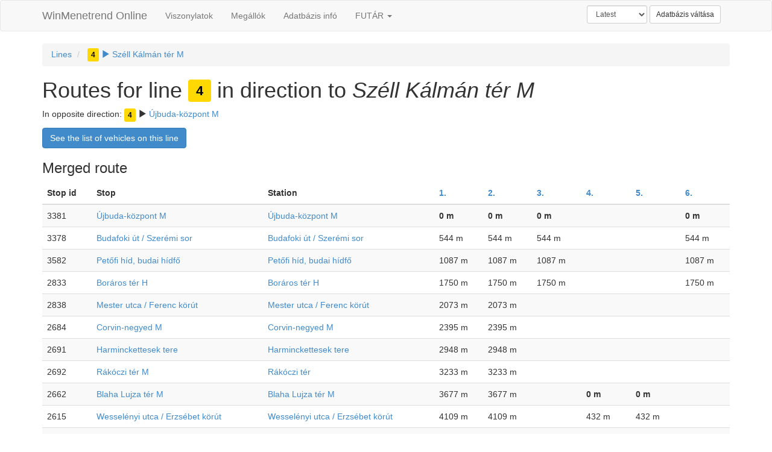

--- FILE ---
content_type: text/html; charset=UTF-8
request_url: https://online.winmenetrend.hu/budapest/latest/lines/3040/1
body_size: 5851
content:
<!DOCTYPE html>
<html>
    <head>
        <meta charset="UTF-8" />
        <title>Routes for line 4 in direction to Széll Kálmán tér M</title>
        <meta name="viewport" content="width=device-width, initial-scale=1.0">
        <!-- Latest compiled and minified CSS -->
        <link rel="stylesheet" href="//netdna.bootstrapcdn.com/bootstrap/3.1.1/css/bootstrap.min.css">
        <!-- Optional theme -->
            <link rel="stylesheet" type="text/css" href="//cdn.datatables.net/1.10.3/css/jquery.dataTables.min.css">
    <link rel="stylesheet" type="text/css" href="//cdn.datatables.net/plug-ins/380cb78f450/integration/bootstrap/3/dataTables.bootstrap.css">
        <link href="/bundles/gtfsbrowser/css/gtfs.css?202102141200" rel="stylesheet" />
            <script type="text/javascript" src="//ajax.googleapis.com/ajax/libs/jquery/2.1.1/jquery.min.js"></script>
        <link rel="icon" type="image/x-icon" href="/favicon.ico?202102141200" />
        <meta property="og:site_name" content="WinMenetrend Online"/>
            </head>
    <body>
                <div class="navbar navbar-default">
      <div class="container">
        <div class="navbar-header">
          <button type="button" class="navbar-toggle" data-toggle="collapse" data-target=".navbar-collapse">
            <span class="icon-bar"></span>
            <span class="icon-bar"></span>
            <span class="icon-bar"></span>
          </button>
          <a class="navbar-brand" href="/">WinMenetrend Online</a>
        </div>
        <div class="collapse navbar-collapse">
          <ul class="nav navbar-nav">
            <li><a href="/budapest/latest/lines">Viszonylatok</a></li>
            <li><a href="/budapest/latest/stations">Megállók</a></li>
            <li><a href="/budapest/latest/db-info">Adatbázis infó</a></li>
			<li class="dropdown">
			    <a href="#" class="dropdown-toggle" data-toggle="dropdown">FUTÁR <span class="caret"></span></a>
			    <ul class="dropdown-menu" role="menu">
			        <li><a href="/futar">Index</a></li>
			        <li class="divider"></li>
			        <li><a href="/futar/vehicles">Online járművek</a></li>
			        <li><a href="/futar/history/lines">Viszonylatok listája</a></li>
			        <li><a href="/futar/history/vehicles">Járművek listája</a></li>
			        <li><a href="/futar/history/vehicle-transfers">Jármű mozgások</a></li>
			        <li><a href="/futar/history/vehicle-models">Jármű típusok telephelyenként</a></li>
			    </ul>
			</li>
          </ul>
                      <form class="navbar-form navbar-right" role="form" method="post" action="/change-database">
    <div class="form-group">
	    <select name="version" id="database-version-field" class="form-control input-sm">
						<option value="" ></option>
						<option value="20110701-20110930" >20110701-20110930</option>
						<option value="20111007-20111230" >20111007-20111230</option>
						<option value="20120106-20120330" >20120106-20120330</option>
						<option value="20120406-20120420" >20120406-20120420</option>
						<option value="20120601-20120629" >20120601-20120629</option>
						<option value="20120706-20120928" >20120706-20120928</option>
						<option value="20121008-20121228" >20121008-20121228</option>
						<option value="20130104-20130329" >20130104-20130329</option>
						<option value="20130412-20130628" >20130412-20130628</option>
						<option value="20130705-20130927" >20130705-20130927</option>
						<option value="20131004-20131227" >20131004-20131227</option>
						<option value="20140103-20140328" >20140103-20140328</option>
						<option value="20140407-20140627" >20140407-20140627</option>
						<option value="20140704-20140926" >20140704-20140926</option>
						<option value="20141003-20141231" >20141003-20141231</option>
						<option value="20150105-20150330" >20150105-20150330</option>
						<option value="20150403-20150629" >20150403-20150629</option>
						<option value="20150702-20150928" >20150702-20150928</option>
						<option value="20151001-20151230" >20151001-20151230</option>
						<option value="20160103-20160329" >20160103-20160329</option>
						<option value="20160401-20160630" >20160401-20160630</option>
						<option value="20160701-20160930" >20160701-20160930</option>
						<option value="20161001-20161230" >20161001-20161230</option>
						<option value="20170102-20170330" >20170102-20170330</option>
						<option value="20170401-20170630" >20170401-20170630</option>
						<option value="20170701-20170930" >20170701-20170930</option>
						<option value="20171001-20171230" >20171001-20171230</option>
						<option value="20180102-20180331" >20180102-20180331</option>
						<option value="20180401-20180630" >20180401-20180630</option>
						<option value="20180701-20180930" >20180701-20180930</option>
						<option value="20181001-20181224" >20181001-20181224</option>
						<option value="20190101-20190331" >20190101-20190331</option>
						<option value="20190402-20190629" >20190402-20190629</option>
						<option value="20190701-20190930" >20190701-20190930</option>
						<option value="20191003-20191231" >20191003-20191231</option>
						<option value="20200103-20200330" >20200103-20200330</option>
						<option value="20200401-20200629" >20200401-20200629</option>
						<option value="20200702-20200928" >20200702-20200928</option>
						<option value="20210401" >20210401</option>
						<option value="20210706" >20210706</option>
						<option value="20210801" >20210801</option>
						<option value="20211005" >20211005</option>
						<option value="20230101" >20230101</option>
						<option value="20230801" >20230801</option>
						<option value="20240401" >20240401</option>
						<option value="20240402" >20240402</option>
						<option value="20240701" >20240701</option>
						<option value="20240702" >20240702</option>
						<option value="20240703" >20240703</option>
						<option value="20240801-20240809" >20240801-20240809</option>
						<option value="latest" selected="selected">Latest</option>
				    </select>
	    <input type="hidden" name="database" value="budapest">
	    <input type="hidden" name="prev_version" value="latest">
	    <input type="hidden" name="route" value="gtfs_routes">
	    <input type="hidden" name="route_params" value="&#x7B;&quot;database&quot;&#x3A;&quot;budapest&quot;,&quot;version&quot;&#x3A;&quot;latest&quot;,&quot;line&quot;&#x3A;&quot;3040&quot;,&quot;dir&quot;&#x3A;&quot;1&quot;&#x7D;">
    </div>
    <button type="submit" class="btn btn-default btn-sm">Adatbázis váltása</button>
</form>

                            </div>
      </div>
    </div>

    <div class="container">
              <ul class="breadcrumb">
            <li>
                        <a href="/budapest/latest/lines">Lines</a>
                    </li>
            <li class="active">
                        <a href="/budapest/latest/lines/3040/1">    <span class="btn btn-xs line-number" style="color: #000000; background-color: #FFD800;">4</span>
 <span class="glyphicon glyphicon-play"></span> Széll Kálmán tér M</a>
                    </li>
        </ul>


    <h1>Routes for line     <span class="btn btn-xm line-number" style="color: #000000; background-color: #FFD800;">4</span>
 in direction to <em>Széll Kálmán tér M</em></h1>
    
            <p>
        In opposite direction:
            <span class="btn btn-xs line-number" style="color: #000000; background-color: #FFD800;">4</span>

        <span class="glyphicon glyphicon-play"></span>
        <a href="/budapest/latest/lines/3040/0">Újbuda-központ M</a></p>
        
    <a class="btn btn-primary" href="/budapest/latest/lines/3040/vehicles">See the list of vehicles on this line</a>
    
    <h3 id="merged">Merged route</h3>
    <table class="table table-striped branched-route">
    <thead>
        <tr>
            <th>Stop id</th>
            <th>Stop</th>
            <th>Station</th>
                        <th><a href="/budapest/latest/lines/3040/1/route/299">1.</a></th>
                        <th><a href="/budapest/latest/lines/3040/1/route/307">2.</a></th>
                        <th><a href="/budapest/latest/lines/3040/1/route/305">3.</a></th>
                        <th><a href="/budapest/latest/lines/3040/1/route/309">4.</a></th>
                        <th><a href="/budapest/latest/lines/3040/1/route/310">5.</a></th>
                        <th><a href="/budapest/latest/lines/3040/1/route/302">6.</a></th>
                    </tr>
    </thead>
    <tbody>
                <tr>
                        <td>3381</td>
            <td><a href="/budapest/latest/lines/3040/1/stop/F01998">Újbuda-központ M</td>
            <td><a href="/budapest/latest/lines/3040/1/station/ujbuda-kozpont-m">Újbuda-központ M</td>
                        <td class="conn">
                                <span class="branched-stop"><span class="distance">0 m</span></span>
                            </td> 
                        <td class="conn">
                                <span class="branched-stop"><span class="distance">0 m</span></span>
                            </td> 
                        <td class="conn">
                                <span class="branched-stop"><span class="distance">0 m</span></span>
                            </td> 
                        <td class="">
                            </td> 
                        <td class="">
                            </td> 
                        <td class="conn">
                                <span class="branched-stop"><span class="distance">0 m</span></span>
                            </td> 
                    </tr>
                <tr>
                        <td>3378</td>
            <td><a href="/budapest/latest/lines/3040/1/stop/F01992">Budafoki út / Szerémi sor</td>
            <td><a href="/budapest/latest/lines/3040/1/station/budafoki-utszeremi-sor">Budafoki út / Szerémi sor</td>
                        <td class="">
                                <span class="branched-stop"><span class="distance">544 m</span></span>
                            </td> 
                        <td class="">
                                <span class="branched-stop"><span class="distance">544 m</span></span>
                            </td> 
                        <td class="">
                                <span class="branched-stop"><span class="distance">544 m</span></span>
                            </td> 
                        <td class="">
                            </td> 
                        <td class="">
                            </td> 
                        <td class="">
                                <span class="branched-stop"><span class="distance">544 m</span></span>
                            </td> 
                    </tr>
                <tr>
                        <td>3582</td>
            <td><a href="/budapest/latest/lines/3040/1/stop/F02225">Petőfi híd, budai hídfő</td>
            <td><a href="/budapest/latest/lines/3040/1/station/petofi-hid-budai-hidfo">Petőfi híd, budai hídfő</td>
                        <td class="">
                                <span class="branched-stop"><span class="distance">1087 m</span></span>
                            </td> 
                        <td class="">
                                <span class="branched-stop"><span class="distance">1087 m</span></span>
                            </td> 
                        <td class="">
                                <span class="branched-stop"><span class="distance">1087 m</span></span>
                            </td> 
                        <td class="">
                            </td> 
                        <td class="">
                            </td> 
                        <td class="">
                                <span class="branched-stop"><span class="distance">1087 m</span></span>
                            </td> 
                    </tr>
                <tr>
                        <td>2833</td>
            <td><a href="/budapest/latest/lines/3040/1/stop/F01374">Boráros tér H</td>
            <td><a href="/budapest/latest/lines/3040/1/station/boraros-ter-h">Boráros tér H</td>
                        <td class="">
                                <span class="branched-stop"><span class="distance">1750 m</span></span>
                            </td> 
                        <td class="">
                                <span class="branched-stop"><span class="distance">1750 m</span></span>
                            </td> 
                        <td class="">
                                <span class="branched-stop"><span class="distance">1750 m</span></span>
                            </td> 
                        <td class="">
                            </td> 
                        <td class="">
                            </td> 
                        <td class="">
                                <span class="branched-stop"><span class="distance">1750 m</span></span>
                            </td> 
                    </tr>
                <tr>
                        <td>2838</td>
            <td><a href="/budapest/latest/lines/3040/1/stop/F01380">Mester utca / Ferenc körút</td>
            <td><a href="/budapest/latest/lines/3040/1/station/mester-utcaferenc-korut">Mester utca / Ferenc körút</td>
                        <td class="">
                                <span class="branched-stop"><span class="distance">2073 m</span></span>
                            </td> 
                        <td class="">
                                <span class="branched-stop"><span class="distance">2073 m</span></span>
                            </td> 
                        <td class="">
                            </td> 
                        <td class="">
                            </td> 
                        <td class="">
                            </td> 
                        <td class="">
                            </td> 
                    </tr>
                <tr>
                        <td>2684</td>
            <td><a href="/budapest/latest/lines/3040/1/stop/F01191">Corvin-negyed M</td>
            <td><a href="/budapest/latest/lines/3040/1/station/corvin-negyed-m">Corvin-negyed M</td>
                        <td class="">
                                <span class="branched-stop"><span class="distance">2395 m</span></span>
                            </td> 
                        <td class="">
                                <span class="branched-stop"><span class="distance">2395 m</span></span>
                            </td> 
                        <td class="">
                            </td> 
                        <td class="">
                            </td> 
                        <td class="">
                            </td> 
                        <td class="">
                            </td> 
                    </tr>
                <tr>
                        <td>2691</td>
            <td><a href="/budapest/latest/lines/3040/1/stop/F01199">Harminckettesek tere</td>
            <td><a href="/budapest/latest/lines/3040/1/station/harminckettesek-tere">Harminckettesek tere</td>
                        <td class="">
                                <span class="branched-stop"><span class="distance">2948 m</span></span>
                            </td> 
                        <td class="">
                                <span class="branched-stop"><span class="distance">2948 m</span></span>
                            </td> 
                        <td class="">
                            </td> 
                        <td class="">
                            </td> 
                        <td class="">
                            </td> 
                        <td class="">
                            </td> 
                    </tr>
                <tr>
                        <td>2692</td>
            <td><a href="/budapest/latest/lines/3040/1/stop/F01200">Rákóczi tér M</td>
            <td><a href="/budapest/latest/lines/3040/1/station/rakoczi-ter">Rákóczi tér</td>
                        <td class="">
                                <span class="branched-stop"><span class="distance">3233 m</span></span>
                            </td> 
                        <td class="">
                                <span class="branched-stop"><span class="distance">3233 m</span></span>
                            </td> 
                        <td class="">
                            </td> 
                        <td class="">
                            </td> 
                        <td class="">
                            </td> 
                        <td class="">
                            </td> 
                    </tr>
                <tr>
                        <td>2662</td>
            <td><a href="/budapest/latest/lines/3040/1/stop/F01168">Blaha Lujza tér M</td>
            <td><a href="/budapest/latest/lines/3040/1/station/blaha-lujza-ter-m">Blaha Lujza tér M</td>
                        <td class="">
                                <span class="branched-stop"><span class="distance">3677 m</span></span>
                            </td> 
                        <td class="">
                                <span class="branched-stop"><span class="distance">3677 m</span></span>
                            </td> 
                        <td class="">
                            </td> 
                        <td class="conn">
                                <span class="branched-stop"><span class="distance">0 m</span></span>
                            </td> 
                        <td class="conn">
                                <span class="branched-stop"><span class="distance">0 m</span></span>
                            </td> 
                        <td class="">
                            </td> 
                    </tr>
                <tr>
                        <td>2615</td>
            <td><a href="/budapest/latest/lines/3040/1/stop/F01111">Wesselényi utca / Erzsébet körút</td>
            <td><a href="/budapest/latest/lines/3040/1/station/wesselenyi-utcaerzsebet-korut">Wesselényi utca / Erzsébet körút</td>
                        <td class="">
                                <span class="branched-stop"><span class="distance">4109 m</span></span>
                            </td> 
                        <td class="">
                                <span class="branched-stop"><span class="distance">4109 m</span></span>
                            </td> 
                        <td class="">
                            </td> 
                        <td class="">
                                <span class="branched-stop"><span class="distance">432 m</span></span>
                            </td> 
                        <td class="">
                                <span class="branched-stop"><span class="distance">432 m</span></span>
                            </td> 
                        <td class="">
                            </td> 
                    </tr>
                <tr>
                        <td>2542</td>
            <td><a href="/budapest/latest/lines/3040/1/stop/F01035">Király utca / Erzsébet körút</td>
            <td><a href="/budapest/latest/lines/3040/1/station/kiraly-utcaerzsebet-korut">Király utca / Erzsébet körút</td>
                        <td class="">
                                <span class="branched-stop"><span class="distance">4511 m</span></span>
                            </td> 
                        <td class="">
                                <span class="branched-stop"><span class="distance">4511 m</span></span>
                            </td> 
                        <td class="">
                            </td> 
                        <td class="">
                                <span class="branched-stop"><span class="distance">834 m</span></span>
                            </td> 
                        <td class="">
                                <span class="branched-stop"><span class="distance">834 m</span></span>
                            </td> 
                        <td class="">
                            </td> 
                    </tr>
                <tr>
                        <td>2586</td>
            <td><a href="/budapest/latest/lines/3040/1/stop/F01082">Oktogon M</td>
            <td><a href="/budapest/latest/lines/3040/1/station/oktogon-m">Oktogon M</td>
                        <td class="">
                                <span class="branched-stop"><span class="distance">4914 m</span></span>
                            </td> 
                        <td class="">
                                <span class="branched-stop"><span class="distance">4914 m</span></span>
                            </td> 
                        <td class="">
                            </td> 
                        <td class="">
                                <span class="branched-stop"><span class="distance">1237 m</span></span>
                            </td> 
                        <td class="">
                                <span class="branched-stop"><span class="distance">1237 m</span></span>
                            </td> 
                        <td class="">
                            </td> 
                    </tr>
                <tr>
                        <td>2459</td>
            <td><a href="/budapest/latest/lines/3040/1/stop/F00933">Nyugati pályaudvar M</td>
            <td><a href="/budapest/latest/lines/3040/1/station/nyugati-palyaudvar-m">Nyugati pályaudvar M</td>
                        <td class="">
                                <span class="branched-stop"><span class="distance">5596 m</span></span>
                            </td> 
                        <td class="">
                                <span class="branched-stop"><span class="distance">5596 m</span></span>
                            </td> 
                        <td class="">
                            </td> 
                        <td class="">
                                <span class="branched-stop"><span class="distance">1919 m</span></span>
                            </td> 
                        <td class="">
                                <span class="branched-stop"><span class="distance">1919 m</span></span>
                            </td> 
                        <td class="">
                            </td> 
                    </tr>
                <tr>
                        <td>2453</td>
            <td><a href="/budapest/latest/lines/3040/1/stop/F00925">Jászai Mari tér</td>
            <td><a href="/budapest/latest/lines/3040/1/station/jaszai-mari-ter">Jászai Mari tér</td>
                        <td class="">
                                <span class="branched-stop"><span class="distance">6287 m</span></span>
                            </td> 
                        <td class="">
                                <span class="branched-stop"><span class="distance">6287 m</span></span>
                            </td> 
                        <td class="">
                            </td> 
                        <td class="">
                                <span class="branched-stop"><span class="distance">2610 m</span></span>
                            </td> 
                        <td class="">
                                <span class="branched-stop"><span class="distance">2610 m</span></span>
                            </td> 
                        <td class="">
                            </td> 
                    </tr>
                <tr>
                        <td>1751</td>
            <td><a href="/budapest/latest/lines/3040/1/stop/F00141">Margitsziget / Margit híd</td>
            <td><a href="/budapest/latest/lines/3040/1/station/margitszigetmargit-hid">Margitsziget / Margit híd</td>
                        <td class="">
                                <span class="branched-stop"><span class="distance">6764 m</span></span>
                            </td> 
                        <td class="">
                                <span class="branched-stop"><span class="distance">6764 m</span></span>
                            </td> 
                        <td class="">
                            </td> 
                        <td class="">
                                <span class="branched-stop"><span class="distance">3087 m</span></span>
                            </td> 
                        <td class="">
                                <span class="branched-stop"><span class="distance">3087 m</span></span>
                            </td> 
                        <td class="">
                            </td> 
                    </tr>
                <tr>
                        <td>1799</td>
            <td><a href="/budapest/latest/lines/3040/1/stop/F00192">Margit híd, budai hídfő H</td>
            <td><a href="/budapest/latest/lines/3040/1/station/margit-hid-budai-hidfo-h">Margit híd, budai hídfő H</td>
                        <td class="">
                                <span class="branched-stop"><span class="distance">7096 m</span></span>
                            </td> 
                        <td class="">
                                <span class="branched-stop"><span class="distance">7096 m</span></span>
                            </td> 
                        <td class="">
                            </td> 
                        <td class="">
                                <span class="branched-stop"><span class="distance">3419 m</span></span>
                            </td> 
                        <td class="">
                                <span class="branched-stop"><span class="distance">3419 m</span></span>
                            </td> 
                        <td class="">
                            </td> 
                    </tr>
                <tr>
                        <td>1805</td>
            <td><a href="/budapest/latest/lines/3040/1/stop/F00198">Mechwart liget</td>
            <td><a href="/budapest/latest/lines/3040/1/station/mechwart-liget">Mechwart liget</td>
                        <td class="">
                                <span class="branched-stop"><span class="distance">7841 m</span></span>
                            </td> 
                        <td class="">
                                <span class="branched-stop"><span class="distance">7841 m</span></span>
                            </td> 
                        <td class="">
                            </td> 
                        <td class="">
                                <span class="branched-stop"><span class="distance">4164 m</span></span>
                            </td> 
                        <td class="">
                                <span class="branched-stop"><span class="distance">4164 m</span></span>
                            </td> 
                        <td class="">
                            </td> 
                    </tr>
                <tr>
                        <td>1910</td>
            <td><a href="/budapest/latest/lines/3040/1/stop/F00307">Széna tér</td>
            <td><a href="/budapest/latest/lines/3040/1/station/szena-ter">Széna tér</td>
                        <td class="">
                                <span class="branched-stop"><span class="distance">8311 m</span></span>
                            </td> 
                        <td class="">
                                <span class="branched-stop"><span class="distance">8311 m</span></span>
                            </td> 
                        <td class="">
                            </td> 
                        <td class="">
                                <span class="branched-stop"><span class="distance">4634 m</span></span>
                            </td> 
                        <td class="">
                                <span class="branched-stop"><span class="distance">4634 m</span></span>
                            </td> 
                        <td class="">
                            </td> 
                    </tr>
                <tr>
                        <td>3804</td>
            <td><a href="/budapest/latest/lines/3040/1/stop/F02476">Széll Kálmán tér M</td>
            <td><a href="/budapest/latest/lines/3040/1/station/szell-kalman-ter-m">Széll Kálmán tér M</td>
                        <td class="conn">
                                <span class="branched-stop"><span class="distance">8529 m</span></span>
                            </td> 
                        <td class="conn">
                                <span class="branched-stop"><span class="distance">8529 m</span></span>
                            </td> 
                        <td class="">
                            </td> 
                        <td class="conn">
                                <span class="branched-stop"><span class="distance">4852 m</span></span>
                            </td> 
                        <td class="conn">
                                <span class="branched-stop"><span class="distance">4852 m</span></span>
                            </td> 
                        <td class="">
                            </td> 
                    </tr>
                <tr>
                        <td>2837</td>
            <td><a href="/budapest/latest/lines/3040/1/stop/F01379">Mester utca / Ferenc körút</td>
            <td><a href="/budapest/latest/lines/3040/1/station/mester-utcaferenc-korut">Mester utca / Ferenc körút</td>
                        <td class="">
                            </td> 
                        <td class="">
                            </td> 
                        <td class="">
                                <span class="branched-stop"><span class="distance">2154 m</span></span>
                            </td> 
                        <td class="">
                            </td> 
                        <td class="">
                            </td> 
                        <td class="">
                            </td> 
                    </tr>
                <tr>
                        <td>2840</td>
            <td><a href="/budapest/latest/lines/3040/1/stop/F01382">Bokréta utca</td>
            <td><a href="/budapest/latest/lines/3040/1/station/bokreta-utca">Bokréta utca</td>
                        <td class="">
                            </td> 
                        <td class="">
                            </td> 
                        <td class="">
                                <span class="branched-stop"><span class="distance">2566 m</span></span>
                            </td> 
                        <td class="">
                            </td> 
                        <td class="">
                            </td> 
                        <td class="">
                            </td> 
                    </tr>
                <tr>
                        <td>313</td>
            <td><a href="/budapest/latest/lines/3040/1/stop/008702">Ferencvárosi rendelőintézet</td>
            <td><a href="/budapest/latest/lines/3040/1/station/ferencvarosi-rendelointezet">Ferencvárosi rendelőintézet</td>
                        <td class="">
                            </td> 
                        <td class="">
                            </td> 
                        <td class="">
                                <span class="branched-stop"><span class="distance">2892 m</span></span>
                            </td> 
                        <td class="">
                            </td> 
                        <td class="">
                            </td> 
                        <td class="">
                            </td> 
                    </tr>
                <tr>
                        <td>2955</td>
            <td><a href="/budapest/latest/lines/3040/1/stop/F01512">Balázs Béla utca</td>
            <td><a href="/budapest/latest/lines/3040/1/station/balazs-bela-utca">Balázs Béla utca</td>
                        <td class="">
                            </td> 
                        <td class="">
                            </td> 
                        <td class="">
                                <span class="branched-stop"><span class="distance">3400 m</span></span>
                            </td> 
                        <td class="">
                            </td> 
                        <td class="">
                            </td> 
                        <td class="">
                            </td> 
                    </tr>
                <tr>
                        <td>2731</td>
            <td><a href="/budapest/latest/lines/3040/1/stop/F01246">Nagyvárad tér M</td>
            <td><a href="/budapest/latest/lines/3040/1/station/nagyvarad-ter-m">Nagyvárad tér M</td>
                        <td class="">
                            </td> 
                        <td class="">
                            </td> 
                        <td class="">
                                <span class="branched-stop"><span class="distance">4118 m</span></span>
                            </td> 
                        <td class="">
                            </td> 
                        <td class="">
                            </td> 
                        <td class="">
                            </td> 
                    </tr>
                <tr>
                        <td>2726</td>
            <td><a href="/budapest/latest/lines/3040/1/stop/F01237">Elnök utca</td>
            <td><a href="/budapest/latest/lines/3040/1/station/elnok-utca">Elnök utca</td>
                        <td class="">
                            </td> 
                        <td class="">
                            </td> 
                        <td class="">
                                <span class="branched-stop"><span class="distance">4505 m</span></span>
                            </td> 
                        <td class="">
                            </td> 
                        <td class="">
                            </td> 
                        <td class="">
                            </td> 
                    </tr>
                <tr>
                        <td>2720</td>
            <td><a href="/budapest/latest/lines/3040/1/stop/F01229">Golgota tér</td>
            <td><a href="/budapest/latest/lines/3040/1/station/golgota-ter">Golgota tér</td>
                        <td class="">
                            </td> 
                        <td class="">
                            </td> 
                        <td class="">
                                <span class="branched-stop"><span class="distance">4926 m</span></span>
                            </td> 
                        <td class="">
                            </td> 
                        <td class="">
                            </td> 
                        <td class="">
                            </td> 
                    </tr>
                <tr>
                        <td>2711</td>
            <td><a href="/budapest/latest/lines/3040/1/stop/F01220">Orczy tér</td>
            <td><a href="/budapest/latest/lines/3040/1/station/orczy-ter">Orczy tér</td>
                        <td class="">
                            </td> 
                        <td class="">
                            </td> 
                        <td class="">
                                <span class="branched-stop"><span class="distance">5525 m</span></span>
                            </td> 
                        <td class="">
                            </td> 
                        <td class="">
                            </td> 
                        <td class="">
                            </td> 
                    </tr>
                <tr>
                        <td>2759</td>
            <td><a href="/budapest/latest/lines/3040/1/stop/F01279">Asztalos Sándor út</td>
            <td><a href="/budapest/latest/lines/3040/1/station/asztalos-sandor-ut">Asztalos Sándor út</td>
                        <td class="">
                            </td> 
                        <td class="">
                            </td> 
                        <td class="">
                                <span class="branched-stop"><span class="distance">7031 m</span></span>
                            </td> 
                        <td class="">
                            </td> 
                        <td class="">
                            </td> 
                        <td class="">
                            </td> 
                    </tr>
                <tr>
                        <td>2751</td>
            <td><a href="/budapest/latest/lines/3040/1/stop/F01271">Hidegkuti Nándor Stadion</td>
            <td><a href="/budapest/latest/lines/3040/1/station/hidegkuti-nandor-stadion">Hidegkuti Nándor Stadion</td>
                        <td class="">
                            </td> 
                        <td class="">
                            </td> 
                        <td class="conn">
                                <span class="branched-stop"><span class="distance">7244 m</span></span>
                            </td> 
                        <td class="">
                            </td> 
                        <td class="">
                            </td> 
                        <td class="">
                            </td> 
                    </tr>
                <tr>
                        <td>25</td>
            <td><a href="/budapest/latest/lines/3040/1/stop/007890">Mester utca / Ferenc körút</td>
            <td><a href="/budapest/latest/lines/3040/1/station/mester-utcaferenc-korut">Mester utca / Ferenc körút</td>
                        <td class="">
                            </td> 
                        <td class="">
                            </td> 
                        <td class="">
                            </td> 
                        <td class="">
                            </td> 
                        <td class="">
                            </td> 
                        <td class="conn">
                                <span class="branched-stop"><span class="distance">1986 m</span></span>
                            </td> 
                    </tr>
            </tbody>
</table>
    
    <h3 id="calendar">Calendar</h3>
    <table class="table table-striped">
    <thead>
        <tr>
            <th>Service id</th>
            <th>From</th>
            <th>To</th>
            <th>Days</th>
            <th>Plus</th>
            <th>Minus</th>
        </tr>
    </thead>
    <tbody>
                <tr>
            <td>42</td>
            <td>20251224</td>
            <td>20251224</td>
            <td><pre>              </pre></td>
            <td>
                <ul class="list-unstyled">
                                            <li>20251224</li>
                                    </ul>
            </td>
            <td>
                <ul class="list-unstyled">
                                    </ul>
            </td>
        </tr>
                <tr>
            <td>50</td>
            <td>20251230</td>
            <td>20251230</td>
            <td><pre>              </pre></td>
            <td>
                <ul class="list-unstyled">
                                            <li>20251230</li>
                                    </ul>
            </td>
            <td>
                <ul class="list-unstyled">
                                    </ul>
            </td>
        </tr>
                <tr>
            <td>51</td>
            <td>20251231</td>
            <td>20251231</td>
            <td><pre>              </pre></td>
            <td>
                <ul class="list-unstyled">
                                            <li>20251231</li>
                                    </ul>
            </td>
            <td>
                <ul class="list-unstyled">
                                    </ul>
            </td>
        </tr>
                <tr>
            <td>52</td>
            <td>20260101</td>
            <td>20260101</td>
            <td><pre>              </pre></td>
            <td>
                <ul class="list-unstyled">
                                            <li>20260101</li>
                                    </ul>
            </td>
            <td>
                <ul class="list-unstyled">
                                    </ul>
            </td>
        </tr>
                <tr>
            <td>55</td>
            <td>20260110</td>
            <td>20260110</td>
            <td><pre>              </pre></td>
            <td>
                <ul class="list-unstyled">
                                            <li>20260110</li>
                                    </ul>
            </td>
            <td>
                <ul class="list-unstyled">
                                    </ul>
            </td>
        </tr>
                <tr>
            <td>144</td>
            <td>20251226</td>
            <td>20251226</td>
            <td><pre>              </pre></td>
            <td>
                <ul class="list-unstyled">
                                            <li>20251226</li>
                                    </ul>
            </td>
            <td>
                <ul class="list-unstyled">
                                    </ul>
            </td>
        </tr>
                <tr>
            <td>147</td>
            <td>20251228</td>
            <td>20251228</td>
            <td><pre>              </pre></td>
            <td>
                <ul class="list-unstyled">
                                            <li>20251228</li>
                                    </ul>
            </td>
            <td>
                <ul class="list-unstyled">
                                    </ul>
            </td>
        </tr>
                <tr>
            <td>162</td>
            <td>20260105</td>
            <td>20260129</td>
            <td><pre>              </pre></td>
            <td>
                <ul class="list-unstyled">
                                            <li>20260105</li>
                                            <li>20260106</li>
                                            <li>20260107</li>
                                            <li>20260108</li>
                                            <li>20260114</li>
                                            <li>20260115</li>
                                            <li>20260119</li>
                                            <li>20260120</li>
                                            <li>20260121</li>
                                            <li>20260128</li>
                                            <li>20260129</li>
                                    </ul>
            </td>
            <td>
                <ul class="list-unstyled">
                                    </ul>
            </td>
        </tr>
                <tr>
            <td>163</td>
            <td>20260109</td>
            <td>20260130</td>
            <td><pre>              </pre></td>
            <td>
                <ul class="list-unstyled">
                                            <li>20260109</li>
                                            <li>20260116</li>
                                            <li>20260123</li>
                                            <li>20260130</li>
                                    </ul>
            </td>
            <td>
                <ul class="list-unstyled">
                                    </ul>
            </td>
        </tr>
                <tr>
            <td>174</td>
            <td>20260117</td>
            <td>20260131</td>
            <td><pre>              </pre></td>
            <td>
                <ul class="list-unstyled">
                                            <li>20260117</li>
                                            <li>20260131</li>
                                    </ul>
            </td>
            <td>
                <ul class="list-unstyled">
                                    </ul>
            </td>
        </tr>
                <tr>
            <td>176</td>
            <td>20260111</td>
            <td>20260201</td>
            <td><pre>              </pre></td>
            <td>
                <ul class="list-unstyled">
                                            <li>20260111</li>
                                            <li>20260125</li>
                                            <li>20260201</li>
                                    </ul>
            </td>
            <td>
                <ul class="list-unstyled">
                                    </ul>
            </td>
        </tr>
                <tr>
            <td>179</td>
            <td>20251227</td>
            <td>20260102</td>
            <td><pre>              </pre></td>
            <td>
                <ul class="list-unstyled">
                                            <li>20251227</li>
                                            <li>20260102</li>
                                    </ul>
            </td>
            <td>
                <ul class="list-unstyled">
                                    </ul>
            </td>
        </tr>
                <tr>
            <td>180</td>
            <td>20260109</td>
            <td>20260109</td>
            <td><pre>              </pre></td>
            <td>
                <ul class="list-unstyled">
                                            <li>20260109</li>
                                    </ul>
            </td>
            <td>
                <ul class="list-unstyled">
                                    </ul>
            </td>
        </tr>
                <tr>
            <td>181</td>
            <td>20251229</td>
            <td>20251229</td>
            <td><pre>              </pre></td>
            <td>
                <ul class="list-unstyled">
                                            <li>20251229</li>
                                    </ul>
            </td>
            <td>
                <ul class="list-unstyled">
                                    </ul>
            </td>
        </tr>
                <tr>
            <td>191</td>
            <td>20251225</td>
            <td>20251225</td>
            <td><pre>              </pre></td>
            <td>
                <ul class="list-unstyled">
                                            <li>20251225</li>
                                    </ul>
            </td>
            <td>
                <ul class="list-unstyled">
                                    </ul>
            </td>
        </tr>
                <tr>
            <td>192</td>
            <td>20260104</td>
            <td>20260104</td>
            <td><pre>              </pre></td>
            <td>
                <ul class="list-unstyled">
                                            <li>20260104</li>
                                    </ul>
            </td>
            <td>
                <ul class="list-unstyled">
                                    </ul>
            </td>
        </tr>
                <tr>
            <td>207</td>
            <td>20260104</td>
            <td>20260128</td>
            <td><pre>              </pre></td>
            <td>
                <ul class="list-unstyled">
                                            <li>20260104</li>
                                            <li>20260105</li>
                                            <li>20260106</li>
                                            <li>20260107</li>
                                            <li>20260113</li>
                                            <li>20260114</li>
                                            <li>20260118</li>
                                            <li>20260119</li>
                                            <li>20260120</li>
                                            <li>20260127</li>
                                            <li>20260128</li>
                                    </ul>
            </td>
            <td>
                <ul class="list-unstyled">
                                    </ul>
            </td>
        </tr>
                <tr>
            <td>215</td>
            <td>20260103</td>
            <td>20260103</td>
            <td><pre>              </pre></td>
            <td>
                <ul class="list-unstyled">
                                            <li>20260103</li>
                                    </ul>
            </td>
            <td>
                <ul class="list-unstyled">
                                    </ul>
            </td>
        </tr>
                <tr>
            <td>228</td>
            <td>20260117</td>
            <td>20260117</td>
            <td><pre>              </pre></td>
            <td>
                <ul class="list-unstyled">
                                            <li>20260117</li>
                                    </ul>
            </td>
            <td>
                <ul class="list-unstyled">
                                    </ul>
            </td>
        </tr>
                <tr>
            <td>229</td>
            <td>20260118</td>
            <td>20260118</td>
            <td><pre>              </pre></td>
            <td>
                <ul class="list-unstyled">
                                            <li>20260118</li>
                                    </ul>
            </td>
            <td>
                <ul class="list-unstyled">
                                    </ul>
            </td>
        </tr>
                <tr>
            <td>235</td>
            <td>20260116</td>
            <td>20260130</td>
            <td><pre>              </pre></td>
            <td>
                <ul class="list-unstyled">
                                            <li>20260116</li>
                                            <li>20260130</li>
                                    </ul>
            </td>
            <td>
                <ul class="list-unstyled">
                                    </ul>
            </td>
        </tr>
                <tr>
            <td>236</td>
            <td>20260108</td>
            <td>20260129</td>
            <td><pre>              </pre></td>
            <td>
                <ul class="list-unstyled">
                                            <li>20260108</li>
                                            <li>20260115</li>
                                            <li>20260122</li>
                                            <li>20260129</li>
                                    </ul>
            </td>
            <td>
                <ul class="list-unstyled">
                                    </ul>
            </td>
        </tr>
                <tr>
            <td>237</td>
            <td>20260110</td>
            <td>20260131</td>
            <td><pre>              </pre></td>
            <td>
                <ul class="list-unstyled">
                                            <li>20260110</li>
                                            <li>20260124</li>
                                            <li>20260131</li>
                                    </ul>
            </td>
            <td>
                <ul class="list-unstyled">
                                    </ul>
            </td>
        </tr>
                <tr>
            <td>244</td>
            <td>20260112</td>
            <td>20260126</td>
            <td><pre>              </pre></td>
            <td>
                <ul class="list-unstyled">
                                            <li>20260112</li>
                                            <li>20260126</li>
                                    </ul>
            </td>
            <td>
                <ul class="list-unstyled">
                                    </ul>
            </td>
        </tr>
                <tr>
            <td>246</td>
            <td>20260111</td>
            <td>20260125</td>
            <td><pre>              </pre></td>
            <td>
                <ul class="list-unstyled">
                                            <li>20260111</li>
                                            <li>20260125</li>
                                    </ul>
            </td>
            <td>
                <ul class="list-unstyled">
                                    </ul>
            </td>
        </tr>
                <tr>
            <td>247</td>
            <td>20260113</td>
            <td>20260127</td>
            <td><pre>              </pre></td>
            <td>
                <ul class="list-unstyled">
                                            <li>20260113</li>
                                            <li>20260127</li>
                                    </ul>
            </td>
            <td>
                <ul class="list-unstyled">
                                    </ul>
            </td>
        </tr>
                <tr>
            <td>254</td>
            <td>20260122</td>
            <td>20260122</td>
            <td><pre>              </pre></td>
            <td>
                <ul class="list-unstyled">
                                            <li>20260122</li>
                                    </ul>
            </td>
            <td>
                <ul class="list-unstyled">
                                    </ul>
            </td>
        </tr>
                <tr>
            <td>255</td>
            <td>20260121</td>
            <td>20260121</td>
            <td><pre>              </pre></td>
            <td>
                <ul class="list-unstyled">
                                            <li>20260121</li>
                                    </ul>
            </td>
            <td>
                <ul class="list-unstyled">
                                    </ul>
            </td>
        </tr>
                <tr>
            <td>257</td>
            <td>20260123</td>
            <td>20260123</td>
            <td><pre>              </pre></td>
            <td>
                <ul class="list-unstyled">
                                            <li>20260123</li>
                                    </ul>
            </td>
            <td>
                <ul class="list-unstyled">
                                    </ul>
            </td>
        </tr>
                <tr>
            <td>258</td>
            <td>20260124</td>
            <td>20260124</td>
            <td><pre>              </pre></td>
            <td>
                <ul class="list-unstyled">
                                            <li>20260124</li>
                                    </ul>
            </td>
            <td>
                <ul class="list-unstyled">
                                    </ul>
            </td>
        </tr>
                <tr>
            <td>120</td>
            <td>20251218</td>
            <td>20251218</td>
            <td><pre>              </pre></td>
            <td>
                <ul class="list-unstyled">
                                            <li>20251218</li>
                                    </ul>
            </td>
            <td>
                <ul class="list-unstyled">
                                    </ul>
            </td>
        </tr>
                <tr>
            <td>36</td>
            <td>20251222</td>
            <td>20251223</td>
            <td><pre>              </pre></td>
            <td>
                <ul class="list-unstyled">
                                            <li>20251222</li>
                                            <li>20251223</li>
                                    </ul>
            </td>
            <td>
                <ul class="list-unstyled">
                                    </ul>
            </td>
        </tr>
                <tr>
            <td>121</td>
            <td>20251219</td>
            <td>20251219</td>
            <td><pre>              </pre></td>
            <td>
                <ul class="list-unstyled">
                                            <li>20251219</li>
                                    </ul>
            </td>
            <td>
                <ul class="list-unstyled">
                                    </ul>
            </td>
        </tr>
                <tr>
            <td>145</td>
            <td>20251220</td>
            <td>20251220</td>
            <td><pre>              </pre></td>
            <td>
                <ul class="list-unstyled">
                                            <li>20251220</li>
                                    </ul>
            </td>
            <td>
                <ul class="list-unstyled">
                                    </ul>
            </td>
        </tr>
                <tr>
            <td>146</td>
            <td>20251221</td>
            <td>20251221</td>
            <td><pre>              </pre></td>
            <td>
                <ul class="list-unstyled">
                                            <li>20251221</li>
                                    </ul>
            </td>
            <td>
                <ul class="list-unstyled">
                                    </ul>
            </td>
        </tr>
            </tbody>
</table>
    
    <h3 id="routes">Routes</h3>
    <div class="row">
                <div class="col-lg-4 col-md-6 col-sm-12" id="route-299">
            <h4>
                <a href="/budapest/latest/lines/3040/1/route/299">
                    <span class="glyphicon glyphicon-play"></span> Széll Kálmán tér M
                </a>
            </h4>
            <table class="table table-condensed route-stops">
               <thead>
                   <tr>
                       <th></th>
                       <th>Stop</th>
                       <th>Distance (m)</th>
                   </tr>
               </thead>
               <tbody>
                                      <tr class="conn">
                       <td>1.</td>
                       <td><a href="/budapest/latest/lines/3040/1/stop/F01998">Újbuda-központ M</a></td>
                       <td>0</td>
                   </tr>
                                      <tr class="">
                       <td>2.</td>
                       <td><a href="/budapest/latest/lines/3040/1/stop/F01992">Budafoki út / Szerémi sor</a></td>
                       <td>544</td>
                   </tr>
                                      <tr class="">
                       <td>3.</td>
                       <td><a href="/budapest/latest/lines/3040/1/stop/F02225">Petőfi híd, budai hídfő</a></td>
                       <td>1087</td>
                   </tr>
                                      <tr class="">
                       <td>4.</td>
                       <td><a href="/budapest/latest/lines/3040/1/stop/F01374">Boráros tér H</a></td>
                       <td>1750</td>
                   </tr>
                                      <tr class="">
                       <td>5.</td>
                       <td><a href="/budapest/latest/lines/3040/1/stop/F01380">Mester utca / Ferenc körút</a></td>
                       <td>2073</td>
                   </tr>
                                      <tr class="">
                       <td>6.</td>
                       <td><a href="/budapest/latest/lines/3040/1/stop/F01191">Corvin-negyed M</a></td>
                       <td>2395</td>
                   </tr>
                                      <tr class="">
                       <td>7.</td>
                       <td><a href="/budapest/latest/lines/3040/1/stop/F01199">Harminckettesek tere</a></td>
                       <td>2948</td>
                   </tr>
                                      <tr class="">
                       <td>8.</td>
                       <td><a href="/budapest/latest/lines/3040/1/stop/F01200">Rákóczi tér M</a></td>
                       <td>3233</td>
                   </tr>
                                      <tr class="">
                       <td>9.</td>
                       <td><a href="/budapest/latest/lines/3040/1/stop/F01168">Blaha Lujza tér M</a></td>
                       <td>3677</td>
                   </tr>
                                      <tr class="">
                       <td>10.</td>
                       <td><a href="/budapest/latest/lines/3040/1/stop/F01111">Wesselényi utca / Erzsébet körút</a></td>
                       <td>4109</td>
                   </tr>
                                      <tr class="">
                       <td>11.</td>
                       <td><a href="/budapest/latest/lines/3040/1/stop/F01035">Király utca / Erzsébet körút</a></td>
                       <td>4511</td>
                   </tr>
                                      <tr class="">
                       <td>12.</td>
                       <td><a href="/budapest/latest/lines/3040/1/stop/F01082">Oktogon M</a></td>
                       <td>4914</td>
                   </tr>
                                      <tr class="">
                       <td>13.</td>
                       <td><a href="/budapest/latest/lines/3040/1/stop/F00933">Nyugati pályaudvar M</a></td>
                       <td>5596</td>
                   </tr>
                                      <tr class="">
                       <td>14.</td>
                       <td><a href="/budapest/latest/lines/3040/1/stop/F00925">Jászai Mari tér</a></td>
                       <td>6287</td>
                   </tr>
                                      <tr class="">
                       <td>15.</td>
                       <td><a href="/budapest/latest/lines/3040/1/stop/F00141">Margitsziget / Margit híd</a></td>
                       <td>6764</td>
                   </tr>
                                      <tr class="">
                       <td>16.</td>
                       <td><a href="/budapest/latest/lines/3040/1/stop/F00192">Margit híd, budai hídfő H</a></td>
                       <td>7096</td>
                   </tr>
                                      <tr class="">
                       <td>17.</td>
                       <td><a href="/budapest/latest/lines/3040/1/stop/F00198">Mechwart liget</a></td>
                       <td>7841</td>
                   </tr>
                                      <tr class="">
                       <td>18.</td>
                       <td><a href="/budapest/latest/lines/3040/1/stop/F00307">Széna tér</a></td>
                       <td>8311</td>
                   </tr>
                                      <tr class="conn">
                       <td>19.</td>
                       <td><a href="/budapest/latest/lines/3040/1/stop/F02476">Széll Kálmán tér M</a></td>
                       <td>8529</td>
                   </tr>
                                  </tbody>
            </table>
        </div>
        <div class="clearfix visible-sm"></div>
                <div class="col-lg-4 col-md-6 col-sm-12" id="route-302">
            <h4>
                <a href="/budapest/latest/lines/3040/1/route/302">
                    <span class="glyphicon glyphicon-play"></span> Mester utca/Ferenc körút
                </a>
            </h4>
            <table class="table table-condensed route-stops">
               <thead>
                   <tr>
                       <th></th>
                       <th>Stop</th>
                       <th>Distance (m)</th>
                   </tr>
               </thead>
               <tbody>
                                      <tr class="conn">
                       <td>1.</td>
                       <td><a href="/budapest/latest/lines/3040/1/stop/F01998">Újbuda-központ M</a></td>
                       <td>0</td>
                   </tr>
                                      <tr class="">
                       <td>2.</td>
                       <td><a href="/budapest/latest/lines/3040/1/stop/F01992">Budafoki út / Szerémi sor</a></td>
                       <td>544</td>
                   </tr>
                                      <tr class="">
                       <td>3.</td>
                       <td><a href="/budapest/latest/lines/3040/1/stop/F02225">Petőfi híd, budai hídfő</a></td>
                       <td>1087</td>
                   </tr>
                                      <tr class="">
                       <td>4.</td>
                       <td><a href="/budapest/latest/lines/3040/1/stop/F01374">Boráros tér H</a></td>
                       <td>1750</td>
                   </tr>
                                      <tr class="conn">
                       <td>5.</td>
                       <td><a href="/budapest/latest/lines/3040/1/stop/007890">Mester utca / Ferenc körút</a></td>
                       <td>1986</td>
                   </tr>
                                  </tbody>
            </table>
        </div>
        <div class="clearfix visible-md visible-sm"></div>
                <div class="col-lg-4 col-md-6 col-sm-12" id="route-305">
            <h4>
                <a href="/budapest/latest/lines/3040/1/route/305">
                    <span class="glyphicon glyphicon-play"></span> Hungária kocsiszín
                </a>
            </h4>
            <table class="table table-condensed route-stops">
               <thead>
                   <tr>
                       <th></th>
                       <th>Stop</th>
                       <th>Distance (m)</th>
                   </tr>
               </thead>
               <tbody>
                                      <tr class="conn">
                       <td>1.</td>
                       <td><a href="/budapest/latest/lines/3040/1/stop/F01998">Újbuda-központ M</a></td>
                       <td>0</td>
                   </tr>
                                      <tr class="">
                       <td>2.</td>
                       <td><a href="/budapest/latest/lines/3040/1/stop/F01992">Budafoki út / Szerémi sor</a></td>
                       <td>544</td>
                   </tr>
                                      <tr class="">
                       <td>3.</td>
                       <td><a href="/budapest/latest/lines/3040/1/stop/F02225">Petőfi híd, budai hídfő</a></td>
                       <td>1087</td>
                   </tr>
                                      <tr class="">
                       <td>4.</td>
                       <td><a href="/budapest/latest/lines/3040/1/stop/F01374">Boráros tér H</a></td>
                       <td>1750</td>
                   </tr>
                                      <tr class="">
                       <td>5.</td>
                       <td><a href="/budapest/latest/lines/3040/1/stop/F01379">Mester utca / Ferenc körút</a></td>
                       <td>2154</td>
                   </tr>
                                      <tr class="">
                       <td>6.</td>
                       <td><a href="/budapest/latest/lines/3040/1/stop/F01382">Bokréta utca</a></td>
                       <td>2566</td>
                   </tr>
                                      <tr class="">
                       <td>7.</td>
                       <td><a href="/budapest/latest/lines/3040/1/stop/008702">Ferencvárosi rendelőintézet</a></td>
                       <td>2892</td>
                   </tr>
                                      <tr class="">
                       <td>8.</td>
                       <td><a href="/budapest/latest/lines/3040/1/stop/F01512">Balázs Béla utca</a></td>
                       <td>3400</td>
                   </tr>
                                      <tr class="">
                       <td>9.</td>
                       <td><a href="/budapest/latest/lines/3040/1/stop/F01246">Nagyvárad tér M</a></td>
                       <td>4118</td>
                   </tr>
                                      <tr class="">
                       <td>10.</td>
                       <td><a href="/budapest/latest/lines/3040/1/stop/F01237">Elnök utca</a></td>
                       <td>4505</td>
                   </tr>
                                      <tr class="">
                       <td>11.</td>
                       <td><a href="/budapest/latest/lines/3040/1/stop/F01229">Golgota tér</a></td>
                       <td>4926</td>
                   </tr>
                                      <tr class="">
                       <td>12.</td>
                       <td><a href="/budapest/latest/lines/3040/1/stop/F01220">Orczy tér</a></td>
                       <td>5525</td>
                   </tr>
                                      <tr class="">
                       <td>13.</td>
                       <td><a href="/budapest/latest/lines/3040/1/stop/F01279">Asztalos Sándor út</a></td>
                       <td>7031</td>
                   </tr>
                                      <tr class="conn">
                       <td>14.</td>
                       <td><a href="/budapest/latest/lines/3040/1/stop/F01271">Hidegkuti Nándor Stadion</a></td>
                       <td>7244</td>
                   </tr>
                                  </tbody>
            </table>
        </div>
        <div class="clearfix visible-lg visible-sm"></div>
                <div class="col-lg-4 col-md-6 col-sm-12" id="route-307">
            <h4>
                <a href="/budapest/latest/lines/3040/1/route/307">
                    <span class="glyphicon glyphicon-play"></span> Széll Kálmán tér M
                </a>
            </h4>
            <table class="table table-condensed route-stops">
               <thead>
                   <tr>
                       <th></th>
                       <th>Stop</th>
                       <th>Distance (m)</th>
                   </tr>
               </thead>
               <tbody>
                                      <tr class="conn">
                       <td>1.</td>
                       <td><a href="/budapest/latest/lines/3040/1/stop/F01998">Újbuda-központ M</a></td>
                       <td>0</td>
                   </tr>
                                      <tr class="">
                       <td>2.</td>
                       <td><a href="/budapest/latest/lines/3040/1/stop/F01992">Budafoki út / Szerémi sor</a></td>
                       <td>544</td>
                   </tr>
                                      <tr class="">
                       <td>3.</td>
                       <td><a href="/budapest/latest/lines/3040/1/stop/F02225">Petőfi híd, budai hídfő</a></td>
                       <td>1087</td>
                   </tr>
                                      <tr class="">
                       <td>4.</td>
                       <td><a href="/budapest/latest/lines/3040/1/stop/F01374">Boráros tér H</a></td>
                       <td>1750</td>
                   </tr>
                                      <tr class="">
                       <td>5.</td>
                       <td><a href="/budapest/latest/lines/3040/1/stop/F01380">Mester utca / Ferenc körút</a></td>
                       <td>2073</td>
                   </tr>
                                      <tr class="">
                       <td>6.</td>
                       <td><a href="/budapest/latest/lines/3040/1/stop/F01191">Corvin-negyed M</a></td>
                       <td>2395</td>
                   </tr>
                                      <tr class="">
                       <td>7.</td>
                       <td><a href="/budapest/latest/lines/3040/1/stop/F01199">Harminckettesek tere</a></td>
                       <td>2948</td>
                   </tr>
                                      <tr class="">
                       <td>8.</td>
                       <td><a href="/budapest/latest/lines/3040/1/stop/F01200">Rákóczi tér M</a></td>
                       <td>3233</td>
                   </tr>
                                      <tr class="">
                       <td>9.</td>
                       <td><a href="/budapest/latest/lines/3040/1/stop/F01168">Blaha Lujza tér M</a></td>
                       <td>3677</td>
                   </tr>
                                      <tr class="">
                       <td>10.</td>
                       <td><a href="/budapest/latest/lines/3040/1/stop/F01111">Wesselényi utca / Erzsébet körút</a></td>
                       <td>4109</td>
                   </tr>
                                      <tr class="">
                       <td>11.</td>
                       <td><a href="/budapest/latest/lines/3040/1/stop/F01035">Király utca / Erzsébet körút</a></td>
                       <td>4511</td>
                   </tr>
                                      <tr class="">
                       <td>12.</td>
                       <td><a href="/budapest/latest/lines/3040/1/stop/F01082">Oktogon M</a></td>
                       <td>4914</td>
                   </tr>
                                      <tr class="">
                       <td>13.</td>
                       <td><a href="/budapest/latest/lines/3040/1/stop/F00933">Nyugati pályaudvar M</a></td>
                       <td>5596</td>
                   </tr>
                                      <tr class="">
                       <td>14.</td>
                       <td><a href="/budapest/latest/lines/3040/1/stop/F00925">Jászai Mari tér</a></td>
                       <td>6287</td>
                   </tr>
                                      <tr class="">
                       <td>15.</td>
                       <td><a href="/budapest/latest/lines/3040/1/stop/F00141">Margitsziget / Margit híd</a></td>
                       <td>6764</td>
                   </tr>
                                      <tr class="">
                       <td>16.</td>
                       <td><a href="/budapest/latest/lines/3040/1/stop/F00192">Margit híd, budai hídfő H</a></td>
                       <td>7096</td>
                   </tr>
                                      <tr class="">
                       <td>17.</td>
                       <td><a href="/budapest/latest/lines/3040/1/stop/F00198">Mechwart liget</a></td>
                       <td>7841</td>
                   </tr>
                                      <tr class="">
                       <td>18.</td>
                       <td><a href="/budapest/latest/lines/3040/1/stop/F00307">Széna tér</a></td>
                       <td>8311</td>
                   </tr>
                                      <tr class="conn">
                       <td>19.</td>
                       <td><a href="/budapest/latest/lines/3040/1/stop/F02476">Széll Kálmán tér M</a></td>
                       <td>8529</td>
                   </tr>
                                  </tbody>
            </table>
        </div>
        <div class="clearfix visible-md visible-sm"></div>
                <div class="col-lg-4 col-md-6 col-sm-12" id="route-309">
            <h4>
                <a href="/budapest/latest/lines/3040/1/route/309">
                    <span class="glyphicon glyphicon-play"></span> Széll Kálmán tér M
                </a>
            </h4>
            <table class="table table-condensed route-stops">
               <thead>
                   <tr>
                       <th></th>
                       <th>Stop</th>
                       <th>Distance (m)</th>
                   </tr>
               </thead>
               <tbody>
                                      <tr class="conn">
                       <td>1.</td>
                       <td><a href="/budapest/latest/lines/3040/1/stop/F01168">Blaha Lujza tér M</a></td>
                       <td>0</td>
                   </tr>
                                      <tr class="">
                       <td>2.</td>
                       <td><a href="/budapest/latest/lines/3040/1/stop/F01111">Wesselényi utca / Erzsébet körút</a></td>
                       <td>432</td>
                   </tr>
                                      <tr class="">
                       <td>3.</td>
                       <td><a href="/budapest/latest/lines/3040/1/stop/F01035">Király utca / Erzsébet körút</a></td>
                       <td>834</td>
                   </tr>
                                      <tr class="">
                       <td>4.</td>
                       <td><a href="/budapest/latest/lines/3040/1/stop/F01082">Oktogon M</a></td>
                       <td>1237</td>
                   </tr>
                                      <tr class="">
                       <td>5.</td>
                       <td><a href="/budapest/latest/lines/3040/1/stop/F00933">Nyugati pályaudvar M</a></td>
                       <td>1919</td>
                   </tr>
                                      <tr class="">
                       <td>6.</td>
                       <td><a href="/budapest/latest/lines/3040/1/stop/F00925">Jászai Mari tér</a></td>
                       <td>2610</td>
                   </tr>
                                      <tr class="">
                       <td>7.</td>
                       <td><a href="/budapest/latest/lines/3040/1/stop/F00141">Margitsziget / Margit híd</a></td>
                       <td>3087</td>
                   </tr>
                                      <tr class="">
                       <td>8.</td>
                       <td><a href="/budapest/latest/lines/3040/1/stop/F00192">Margit híd, budai hídfő H</a></td>
                       <td>3419</td>
                   </tr>
                                      <tr class="">
                       <td>9.</td>
                       <td><a href="/budapest/latest/lines/3040/1/stop/F00198">Mechwart liget</a></td>
                       <td>4164</td>
                   </tr>
                                      <tr class="">
                       <td>10.</td>
                       <td><a href="/budapest/latest/lines/3040/1/stop/F00307">Széna tér</a></td>
                       <td>4634</td>
                   </tr>
                                      <tr class="conn">
                       <td>11.</td>
                       <td><a href="/budapest/latest/lines/3040/1/stop/F02476">Széll Kálmán tér M</a></td>
                       <td>4852</td>
                   </tr>
                                  </tbody>
            </table>
        </div>
        <div class="clearfix visible-sm"></div>
                <div class="col-lg-4 col-md-6 col-sm-12" id="route-310">
            <h4>
                <a href="/budapest/latest/lines/3040/1/route/310">
                    <span class="glyphicon glyphicon-play"></span> Széll Kálmán tér M
                </a>
            </h4>
            <table class="table table-condensed route-stops">
               <thead>
                   <tr>
                       <th></th>
                       <th>Stop</th>
                       <th>Distance (m)</th>
                   </tr>
               </thead>
               <tbody>
                                      <tr class="conn">
                       <td>1.</td>
                       <td><a href="/budapest/latest/lines/3040/1/stop/F01168">Blaha Lujza tér M</a></td>
                       <td>0</td>
                   </tr>
                                      <tr class="">
                       <td>2.</td>
                       <td><a href="/budapest/latest/lines/3040/1/stop/F01111">Wesselényi utca / Erzsébet körút</a></td>
                       <td>432</td>
                   </tr>
                                      <tr class="">
                       <td>3.</td>
                       <td><a href="/budapest/latest/lines/3040/1/stop/F01035">Király utca / Erzsébet körút</a></td>
                       <td>834</td>
                   </tr>
                                      <tr class="">
                       <td>4.</td>
                       <td><a href="/budapest/latest/lines/3040/1/stop/F01082">Oktogon M</a></td>
                       <td>1237</td>
                   </tr>
                                      <tr class="">
                       <td>5.</td>
                       <td><a href="/budapest/latest/lines/3040/1/stop/F00933">Nyugati pályaudvar M</a></td>
                       <td>1919</td>
                   </tr>
                                      <tr class="">
                       <td>6.</td>
                       <td><a href="/budapest/latest/lines/3040/1/stop/F00925">Jászai Mari tér</a></td>
                       <td>2610</td>
                   </tr>
                                      <tr class="">
                       <td>7.</td>
                       <td><a href="/budapest/latest/lines/3040/1/stop/F00141">Margitsziget / Margit híd</a></td>
                       <td>3087</td>
                   </tr>
                                      <tr class="">
                       <td>8.</td>
                       <td><a href="/budapest/latest/lines/3040/1/stop/F00192">Margit híd, budai hídfő H</a></td>
                       <td>3419</td>
                   </tr>
                                      <tr class="">
                       <td>9.</td>
                       <td><a href="/budapest/latest/lines/3040/1/stop/F00198">Mechwart liget</a></td>
                       <td>4164</td>
                   </tr>
                                      <tr class="">
                       <td>10.</td>
                       <td><a href="/budapest/latest/lines/3040/1/stop/F00307">Széna tér</a></td>
                       <td>4634</td>
                   </tr>
                                      <tr class="conn">
                       <td>11.</td>
                       <td><a href="/budapest/latest/lines/3040/1/stop/F02476">Széll Kálmán tér M</a></td>
                       <td>4852</td>
                   </tr>
                                  </tbody>
            </table>
        </div>
        <div class="clearfix visible-lg visible-md visible-sm"></div>
            </div>
    </div><!-- /.container -->
        <!-- Latest compiled and minified JavaScript -->
        <script src="//netdna.bootstrapcdn.com/bootstrap/3.1.1/js/bootstrap.min.js"></script>
            <script type="text/javascript" charset="utf8" src="//cdn.datatables.net/1.10.3/js/jquery.dataTables.min.js"></script>
    <script type="text/javascript" src="//cdn.datatables.net/plug-ins/380cb78f450/integration/bootstrap/3/dataTables.bootstrap.js"></script>
    <script type="text/javascript" src="/bundles/gtfsbrowser/js/dataTables.gtfs.js?202102141200"></script>
                <!-- Google tag (gtag.js) -->
        <script async src="https://www.googletagmanager.com/gtag/js?id=G-BF8931VKEM"></script>
        <script>
            window.dataLayer = window.dataLayer || [];
            function gtag(){dataLayer.push(arguments);}
            gtag('js', new Date());

            gtag('config', 'G-BF8931VKEM');
        </script>
    <script defer src="https://static.cloudflareinsights.com/beacon.min.js/vcd15cbe7772f49c399c6a5babf22c1241717689176015" integrity="sha512-ZpsOmlRQV6y907TI0dKBHq9Md29nnaEIPlkf84rnaERnq6zvWvPUqr2ft8M1aS28oN72PdrCzSjY4U6VaAw1EQ==" data-cf-beacon='{"version":"2024.11.0","token":"d04d26cdadba49848896bae32ef43725","r":1,"server_timing":{"name":{"cfCacheStatus":true,"cfEdge":true,"cfExtPri":true,"cfL4":true,"cfOrigin":true,"cfSpeedBrain":true},"location_startswith":null}}' crossorigin="anonymous"></script>
</body>
</html>
